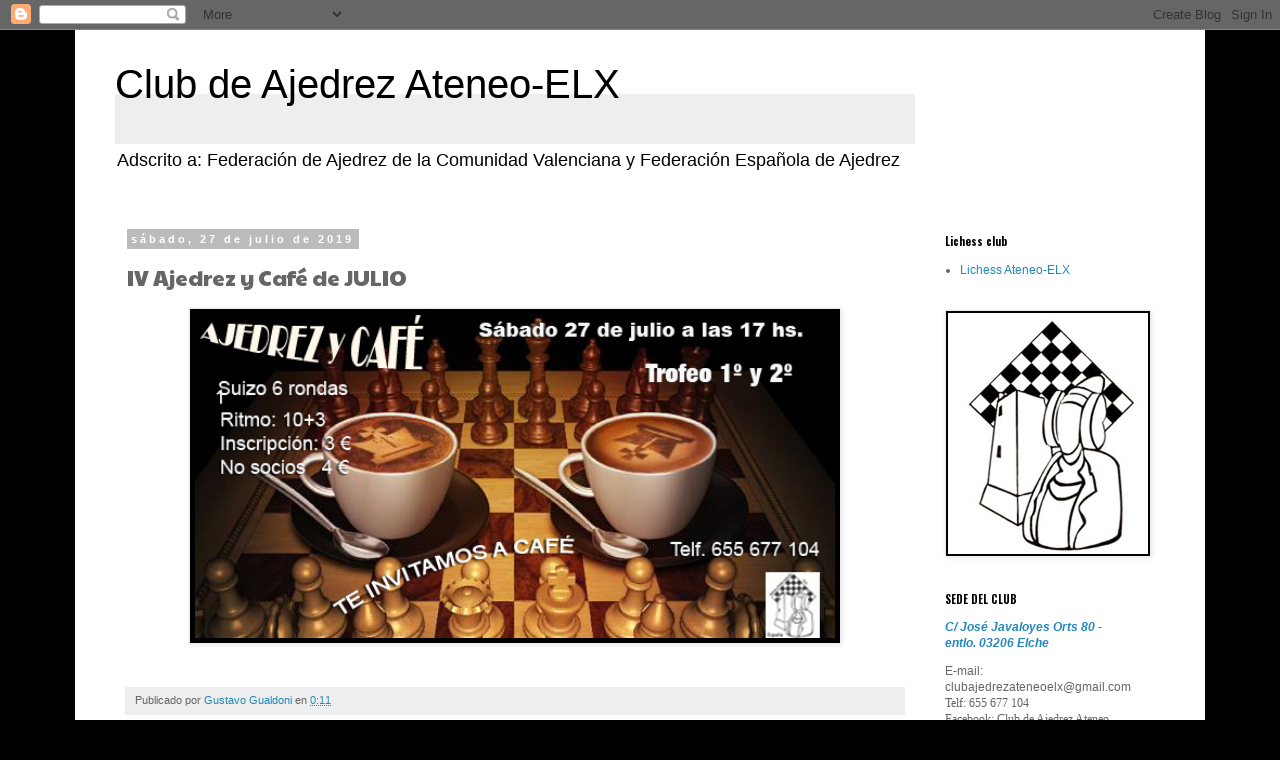

--- FILE ---
content_type: text/html; charset=UTF-8
request_url: http://ajedrezelx.blogspot.com/b/stats?style=BLACK_TRANSPARENT&timeRange=ALL_TIME&token=APq4FmBLSMuNxpq1nPkTyHvfqAdiKxbpecbLC2qRtgV1Oy--DSpyQqPshMDhkpmEHwKByFBiQS8MNlPGkEHG8Zculsr0F9jW8A
body_size: 259
content:
{"total":749525,"sparklineOptions":{"backgroundColor":{"fillOpacity":0.1,"fill":"#000000"},"series":[{"areaOpacity":0.3,"color":"#202020"}]},"sparklineData":[[0,23],[1,14],[2,15],[3,18],[4,12],[5,10],[6,9],[7,18],[8,11],[9,48],[10,13],[11,18],[12,7],[13,50],[14,60],[15,15],[16,14],[17,11],[18,8],[19,5],[20,5],[21,4],[22,6],[23,10],[24,18],[25,7],[26,10],[27,99],[28,2],[29,0]],"nextTickMs":3600000}